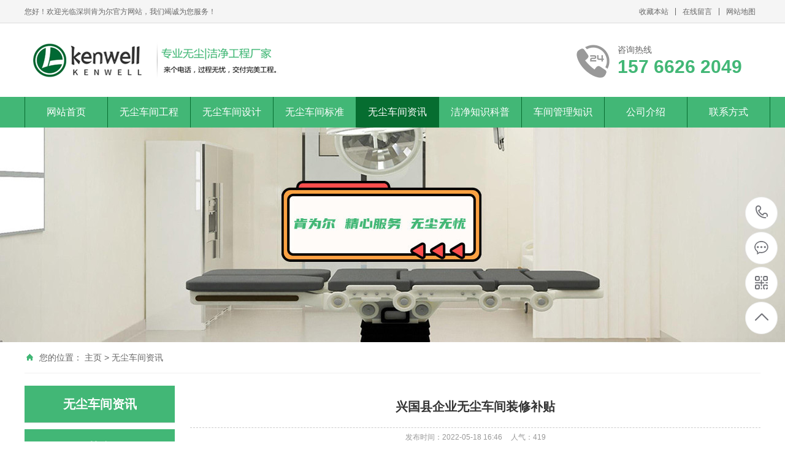

--- FILE ---
content_type: text/html
request_url: http://www.jin001.cn/zixun/181.html
body_size: 5991
content:
<!DOCTYPE html PUBLIC "-//W3C//DTD XHTML 1.0 Transitional//EN" "http://www.w3.org/TR/xhtml1/DTD/xhtml1-transitional.dtd">
<html xmlns="http://www.w3.org/1999/xhtml">
<head>
<meta http-equiv="Content-Type" content="text/html; charset=utf-8" />
<title>兴国县企业无尘车间装修补贴-深圳肯为尔洁净工程</title>
<meta name="description" content="兴国县企业无尘车间装修补贴:关于印发《兴国县招商引资优惠政策兑现管理办法》的通知（兴府办字〔2018〕59号）关于印发《兴国县扶持机电制造首位产业发展的优惠办法》（修订）的通知（兴府办字〔2018〕37号）" />
<meta name="keywords" content="兴国县企业无尘车间装修补贴" />
<link href="/favicon.ico" rel="shortcut icon" type="image/x-icon" />
<meta name="viewport" content="width=1380">
<link href="/template/pc/skin/css/style.css" rel="stylesheet">
<link href="/template/pc/skin/css/aos.css" rel="stylesheet">
<link href="/template/pc/skin/css/common.css" rel="stylesheet">
<script src="/template/pc/skin/js/jquery.js"></script>
<script src="/template/pc/skin/js/jquery.superslide.2.1.1.js"></script>
<script src="/template/pc/skin/js/common.js"></script>
<!--第三方代码开始-->
<!--头条自动收录推送代码-->
<script>
(function(){
var el = document.createElement("script");
el.src = "https://lf1-cdn-tos.bytegoofy.com/goofy/ttzz/push.js?8f8c9b7d90fa7c0e8f2a4323339e3fc6381db3504139f663f53459572d7eb97a3d72cd14f8a76432df3935ab77ec54f830517b3cb210f7fd334f50ccb772134a";
el.id = "ttzz";
var s = document.getElementsByTagName("script")[0];
s.parentNode.insertBefore(el, s);
})(window)
</script>
<!--百度统计-->
<script>
var _hmt = _hmt || [];
(function() {
  var hm = document.createElement("script");
  hm.src = "https://hm.baidu.com/hm.js?98132a8a1d81e874de6c88348a8d41a2";
  var s = document.getElementsByTagName("script")[0]; 
  s.parentNode.insertBefore(hm, s);
})();
</script>
<!--第三方代码结束-->
    <meta http-equiv="mobile-agent" content="format=xhtml;url=http://www.jin001.cn/index.php?m=home&c=View&a=index&aid=181">
    <script type="text/javascript">if(window.location.toString().indexOf('pref=padindex') != -1){}else{if(/applewebkit.*mobile/i.test(navigator.userAgent.toLowerCase()) || (/midp|symbianos|nokia|samsung|lg|nec|tcl|alcatel|bird|dbtel|dopod|philips|haier|lenovo|mot-|nokia|sonyericsson|sie-|amoi|zte/.test(navigator.userAgent.toLowerCase()))){try{if(/android|windows phone|webos|iphone|ipod|blackberry/i.test(navigator.userAgent.toLowerCase())){window.location.href="http://www.jin001.cn/index.php?m=home&c=View&a=index&aid=181";}else if(/ipad/i.test(navigator.userAgent.toLowerCase())){}else{}}catch(e){}}}</script>
</head>
<body>
<!--顶部开始--> 
<div class="top_main" aos="fade-down" aos-easing="ease" aos-duration="700">
  <div class="top w1200 clearfix"><span class="top_l fl">您好！欢迎光临深圳肯为尔官方网站，我们竭诚为您服务！</span>
    <ul class="top_r fr">
      <li><a href="javascript:shoucang('深圳肯为尔洁净工程','')" title="收藏本站">收藏本站</a></li>
      <li class="split"></li>
      <li> <a href="http://www.jin001.cn/liuyan/" title="在线留言">在线留言</a></li>
      <li class="split"></li>
      <li><a href="http://www.jin001.cn/sitemap.xml">网站地图</a></li>
    </ul>
  </div>
</div>
<!--顶部结束--> 
<!--页头开始-->
<div class="header_main">
  <div class="header w1200 clearfix"><a class="logo fl" href="http://www.jin001.cn" title="深圳肯为尔洁净工程" aos="fade-right" aos-easing="ease" aos-duration="700" aos-delay="100" aos-duration="700"><img src="http://www.jin001.cn/uploads/allimg/20211102/1-2111020U154442.png" alt="深圳肯为尔洁净工程"></a>
    <div class="tel fr" aos="fade-left" aos-easing="ease" aos-duration="700" aos-delay="100"><s class="ico"></s><b>咨询热线</b><span>157 6626 2049</span></div>
  </div>
</div>
<!--页头结束--> 
<!--导航开始-->
<div class="nav_main" aos="fade-down" aos-easing="ease" aos-duration="700">
  <div class="nav w1200">
    <ul class="list clearfix" id="nav">
      <li ><a href="http://www.jin001.cn">网站首页</a></li>
            <li class=''><a href="http://www.jin001.cn/gongcheng/" title="无尘车间工程">无尘车间工程</a>         <dl>
                    <dd><a href="http://www.jin001.cn/shipin/" title="食品无尘车间工程">食品无尘车间工程</a></dd>
                  </dl>
         </li>
            <li class=''><a href="http://www.jin001.cn/sheji/" title="无尘车间设计">无尘车间设计</a>         <dl>
                    <dd><a href="http://www.jin001.cn/spcjsj/" title="食品无尘车间设计">食品无尘车间设计</a></dd>
                    <dd><a href="http://www.jin001.cn/zhutuzaicj/" title="猪屠宰与分割车间设计">猪屠宰与分割车间设计</a></dd>
                  </dl>
         </li>
            <li class=''><a href="http://www.jin001.cn/biaozhun/" title="无尘车间标准">无尘车间标准</a>  </li>
            <li class='hover'><a href="http://www.jin001.cn/zixun/" title="无尘车间资讯">无尘车间资讯</a>  </li>
            <li class=''><a href="http://www.jin001.cn/kepu/" title="洁净知识科普">洁净知识科普</a>         <dl>
                    <dd><a href="http://www.jin001.cn/yingyong/" title="洁净工程应用">洁净工程应用</a></dd>
                    <dd><a href="http://www.jin001.cn/jjcfsj/" title="洁净厂房设计">洁净厂房设计</a></dd>
                    <dd><a href="http://www.jin001.cn/yyjjssbsj/" title="医院洁净手术室设计">医院洁净手术室设计</a></dd>
                    <dd><a href="http://www.jin001.cn/swaqsj/" title="生物安全实验室设计">生物安全实验室设计</a></dd>
                    <dd><a href="http://www.jin001.cn/sydwsssj/" title="实验动物设施设计">实验动物设施设计</a></dd>
                    <dd><a href="http://www.jin001.cn/yyjjcfsj/" title="医药工业洁净厂房设计">医药工业洁净厂房设计</a></dd>
                    <dd><a href="http://www.jin001.cn/dianzisj/" title="电子工业洁净厂房设计">电子工业洁净厂房设计</a></dd>
                    <dd><a href="http://www.jin001.cn/jjsshigong/" title="洁净室施工与验收">洁净室施工与验收</a></dd>
                    <dd><a href="http://www.jin001.cn/guolvqi/" title="高效过滤器性能试验">高效过滤器性能试验</a></dd>
                    <dd><a href="http://www.jin001.cn/zhyiyuan/" title="综合医院建筑设计">综合医院建筑设计</a></dd>
                    <dd><a href="http://www.jin001.cn/lidianchi/" title="锂电池工厂设计">锂电池工厂设计</a></dd>
                    <dd><a href="http://www.jin001.cn/shipingf/" title="食品生产通用卫生规范">食品生产通用卫生规范</a></dd>
                    <dd><a href="http://www.jin001.cn/dianzijfsj/" title="电子信息系统机房设计">电子信息系统机房设计</a></dd>
                    <dd><a href="http://www.jin001.cn/zhishi/" title="知识问答">知识问答</a></dd>
                  </dl>
         </li>
            <li class=''><a href="http://www.jin001.cn/guanli/" title="车间管理知识">车间管理知识</a>         <dl>
                    <dd><a href="http://www.jin001.cn/zycjgl/" title="制药车间管理">制药车间管理</a></dd>
                    <dd><a href="http://www.jin001.cn/wjyiliao/" title="无菌医疗器具生产管理">无菌医疗器具生产管理</a></dd>
                    <dd><a href="http://www.jin001.cn/shipinbiaozhun/" title="食品标准">食品标准</a></dd>
                  </dl>
         </li>
            <li class=''><a href="http://www.jin001.cn/jieshao/" title="公司介绍">公司介绍</a>  </li>
            <li class=''><a href="http://www.jin001.cn/lianxi/" title="联系方式">联系方式</a>  </li>
          </ul>
  </div>
</div>
 
<!--导航结束--> 
<!--内页大图开始--> 
<div class="nybanner" aos="fade-up" aos-easing="ease" aos-duration="700" aos-delay="100"> <img src='http://www.jin001.cn/uploads/allimg/20211102/1-211102092502S9.jpg' alt='' /></div>
 
<!--内页大图结束-->
<div class="submian">
  <div class="w1200 clearfix">
    <div class="sobtitle"><s class="ico"></s>您的位置： <a href='http://www.jin001.cn/' class=''>主页</a> &gt; <a href='http://www.jin001.cn/zixun/'>无尘车间资讯</a></div>
    <div class="subleft fl"> 
  <!--栏目分类开始-->
  <div class="lefta">
    <div class="title">
      <h2>无尘车间资讯</h2>
    </div>
    <div class="comt">
      <ul>
              </ul>
    </div>
  </div>
  <!--栏目分类结束--> 
  <!--推荐产品开始-->
  <div class="leftnews">
    <div class="title"><i>推荐产品</i></div>
    <div class="leftprocomt clearfix">
      <ul>
                <li><a href="http://www.jin001.cn/shipin/69.html" title="鸡精无尘车间工程"><img src="http://www.jin001.cn/uploads/allimg/20220504/1-220504164Q9633.jpg" alt="鸡精无尘车间工程">
          <p>鸡精无尘车间工程</p>
          </a></li>
                <li><a href="http://www.jin001.cn/shipin/68.html" title="苹果汁无尘车间工程"><img src="http://www.jin001.cn/uploads/allimg/20220504/1-22050414553HX.jpg" alt="苹果汁无尘车间工程">
          <p>苹果汁无尘车间工程</p>
          </a></li>
                <li><a href="http://www.jin001.cn/shipin/67.html" title="酱油无尘车间工程"><img src="http://www.jin001.cn/uploads/allimg/20220208/1-22020Q61JC11.jpg" alt="酱油无尘车间工程">
          <p>酱油无尘车间工程</p>
          </a></li>
                <li><a href="http://www.jin001.cn/shipin/66.html" title="汤圆无尘车间工程"><img src="http://www.jin001.cn/uploads/allimg/20220208/1-22020P92U2216.jpg" alt="汤圆无尘车间工程">
          <p>汤圆无尘车间工程</p>
          </a></li>
              </ul>
    </div>
  </div>
  <!--推荐产品结束--> 
  <!--联系我们开始-->
  <div class="leftnews">
    <div class="title"><i>联系我们</i></div>
    <div class="leftcont">
      <h2>深圳肯为尔洁净工程</h2>
      <p>邮　箱：48545242@qq.com<br>
        手　机：15766262049<br>
        地　址：广东省深圳市南山区北环大道9018号大族创新大厦</p>
    </div>
  </div>
  <!--联系我们结束--> 
</div>

    <div class="subright fr"> 
      <!--文章内容开始-->
      <div class="conBox">
        <div class="ArticleTitle">
          <h1>兴国县企业无尘车间装修补贴</h1>
        </div>
        <div class="ArticleMessage"><span>发布时间：2022-05-18 16:46</span><span>人气：<i id="hits"><script src='http://www.jin001.cn/index.php?m=api&c=Ajax&a=arcclick&type=view&aids=181' type='text/javascript' language='javascript'></script></i></span></div>
        <div id="article" class="ArticleTencont"> <p style="line-height: 2em;">一、政策依据：</p><p style="line-height: 2em;">&nbsp;&nbsp;&nbsp;&nbsp;&nbsp; 关于印发《兴国县招商引资优惠政策兑现管理办法》的通知（兴府办字〔2018〕59号）</p><p style="line-height: 2em;">&nbsp;&nbsp;&nbsp;&nbsp;&nbsp; 关于印发《兴国县扶持机电制造首位产业发展的优惠办法》（修订）的通知（兴府办字〔2018〕37号）</p><p style="line-height: 2em;">二、补贴对象：电子信息企业</p><p style="line-height: 2em;">三、申请条件：</p><p style="line-height: 2em;">&nbsp;&nbsp;&nbsp;&nbsp;&nbsp; 凡在我县实际固定资产投资3000万元以上且符合我县电子信息（含机电制造）生产型企业。</p><p style="line-height: 2em;">四、政策时效：</p><p style="line-height: 2em;">&nbsp;&nbsp;&nbsp;&nbsp;&nbsp; 2018年04月28日-长期有效</p><p style="line-height: 2em;">五、补贴标准：</p><p style="line-height: 2em;">&nbsp;&nbsp;&nbsp;&nbsp;&nbsp; 1.万级别清洁无尘车间装修据实补贴，最高不超过700元/平方米；</p><p style="line-height: 2em;">&nbsp;&nbsp;&nbsp;&nbsp;&nbsp; 2.千级清洁无尘车间装修据实补贴，最高不超过1000元/平方米；</p><p style="line-height: 2em;">&nbsp;&nbsp;&nbsp;&nbsp;&nbsp; 3.百级清洁无尘车间装修据实补贴，最高不超过4000元/平方米；</p><p style="line-height: 2em;">&nbsp;&nbsp;&nbsp;&nbsp;&nbsp; 4.对经第三方检测达不到万级清洁无尘车间标准或不申请检测，但确因企业生产实际需要，对厂房做了基本洁净化装修的据实补贴，最高不超过500元/平方米；</p><p style="line-height: 2em;">&nbsp;&nbsp;&nbsp;&nbsp;&nbsp; 5.对实验室、展示厅等装修据实补贴，最高不超过700元/平方米；</p><p style="line-height: 2em;">&nbsp;&nbsp;&nbsp;&nbsp;&nbsp; 6.单个企业以上各级无尘车间装修补助和实验室、展示厅等装修补贴累计最高不得超过1000万元。</p><p style="line-height: 2em;">六、申请材料：</p><p style="line-height: 2em;">&nbsp;&nbsp;&nbsp;&nbsp;&nbsp; 1、企业装修补贴申请</p><p style="line-height: 2em;">&nbsp;&nbsp;&nbsp;&nbsp;&nbsp; 2、企业法人身份证复印件</p><p style="line-height: 2em;">&nbsp;&nbsp;&nbsp;&nbsp;&nbsp; 3、企业营业执照复印件</p><p style="line-height: 2em;">&nbsp;&nbsp;&nbsp;&nbsp;&nbsp; 4、投资协议复印件</p><p style="line-height: 2em;">&nbsp;&nbsp;&nbsp;&nbsp;&nbsp; 5、项目评审会议纪要复印件</p><p style="line-height: 2em;">&nbsp;&nbsp;&nbsp;&nbsp;&nbsp; 6、与开发区签约招商引资合同复印件</p><p style="line-height: 2em;">&nbsp;&nbsp;&nbsp;&nbsp;&nbsp; 7、与装修公司合同复印件</p><p style="line-height: 2em;">&nbsp;&nbsp;&nbsp;&nbsp;&nbsp; 8、装修隐蔽工程图片</p><p style="line-height: 2em;">&nbsp;&nbsp;&nbsp;&nbsp;&nbsp; 9、装修工程决算清单</p><p style="line-height: 2em;">&nbsp;&nbsp;&nbsp;&nbsp;&nbsp; 10、装修厂房车间功能布局图</p><p style="line-height: 2em;">&nbsp;&nbsp;&nbsp;&nbsp;&nbsp; 11、企业承诺书</p><p style="line-height: 2em;">&nbsp;&nbsp;&nbsp;&nbsp;&nbsp; 12、引进单位承诺书</p><p style="line-height: 2em;">&nbsp;&nbsp;&nbsp;&nbsp;&nbsp; 13、无尘车间第三方检测报告</p><p style="line-height: 2em;">&nbsp;&nbsp;&nbsp;&nbsp;&nbsp; 14、装修材料采购单证或发票</p><p style="line-height: 2em;">&nbsp;&nbsp;&nbsp;&nbsp;&nbsp; 15、工人工资支付凭证</p><p style="line-height: 2em;">&nbsp;&nbsp;&nbsp;&nbsp;&nbsp; 16、装修公司出具的工程款项结算证明</p><p style="line-height: 2em;">&nbsp;&nbsp;&nbsp;&nbsp;&nbsp; 17、开放型经济领导小组办公室批准的装修设计方案意见</p><p style="line-height: 2em;">七、主管部门及责任科室：</p><p style="line-height: 2em;">&nbsp;&nbsp;&nbsp;&nbsp;&nbsp; 县商务局（刘庆明18679723316）</p><p style="line-height: 2em;">&nbsp;&nbsp;&nbsp;&nbsp;&nbsp; 电话：0797-5322306</p><p style="line-height: 2em;">八、办理时限：30个工作日</p><p style="line-height: 2em;">九、办理流程：</p><p style="line-height: 2em;">&nbsp;&nbsp;&nbsp;&nbsp;&nbsp; 窗口或平台提出申请并递交资料——县商务局会同县工信局、县财政局、经开区等部门联审，再提交县审计局审核，县商务局拟定兑现扶持政策对象名单及金额，并报县政府研究审批——县行政审批局依据县政府审批意见兑付资金。</p><p style="line-height: 2em;">十、办事方式：</p><p style="line-height: 2em;">&nbsp;&nbsp;&nbsp;&nbsp;&nbsp; 线上：“赣服通”兴国分厅——“亲清赣商”惠企政策服务平台</p><p style="line-height: 2em;">&nbsp;&nbsp;&nbsp;&nbsp;&nbsp; 线下：兴国县行政审批局二楼惠企政策兑现窗口</p><p style="line-height: 2em;">&nbsp;&nbsp;&nbsp;&nbsp;&nbsp; 地址：兴国县将军大道653号</p><p style="line-height: 2em;">&nbsp;&nbsp;&nbsp;&nbsp;&nbsp; 联系电话: 0797-5305368</p><p style="line-height: 2em;">十一、咨询时间：</p><p style="line-height: 2em;">&nbsp;&nbsp;&nbsp;&nbsp;&nbsp; 线下受理时间：周一至周五</p><p style="line-height: 2em;">&nbsp;&nbsp;&nbsp;&nbsp;&nbsp; 上午09：00-12：00</p><p style="line-height: 2em;">&nbsp;&nbsp;&nbsp;&nbsp;&nbsp; 下午13：30-17：00(国家法定节假日按有关规定执行)</p><p style="line-height: 2em;">十二、政策办理类型：承诺兑现</p><p style="line-height: 2em;">&nbsp;</p><p style="line-height: 2em;">通知来源：兴国县行政审批局</p> </div>
        <!--统计代码开始-->
        <div id="bdshare" class="share bdsharebuttonbox bdshare-button-style0-16"> <a href="#" class="bds_more" data-cmd="more">分享到：</a> <a href="#" class="bds_qzone" data-cmd="qzone" title="分享到QQ空间"></a> <a href="#" class="bds_weixin" data-cmd="weixin" title="分享到微信"></a> <a href="#" class="bds_sqq" data-cmd="sqq" title="分享到QQ好友"></a> <a href="#" class="bds_tsina" data-cmd="tsina" title="分享到新浪微博"></a> <a href="#" class="bds_tqq" data-cmd="tqq" title="分享到腾讯微博"></a> </div>
        <!--统计代码结束-->
        <div class="clear"></div>
        <div class="reLink clearfix">
          <div class="prevLink">  <a href='http://www.jin001.cn/zixun/72.html' title='国内首个口罩生产洁净车间团体标准正式发布'> 上一篇：国内首个口罩生产洁净车间团体标准正式发布 </a>  </div>
          <div class="nextLink">             <a>下一篇：暂无</a>
             </div>
        </div>
      </div>
      <!--文章内容结束--> 
    </div>
  </div>
</div>
<!--页尾开始--> 
<div class="footer">
  <div class="w1200 clearfix" aos="fade-up" aos-easing="ease" aos-duration="700"> 
    <div class="bottom clearfix"> 
      <!--底部导航开始-->
      <div class="bNav fl">         <dl class="item">
          <dt><a href="http://www.jin001.cn/gongcheng/" title="无尘车间工程">无尘车间工程</a></dt>
                    <dd><a href="http://www.jin001.cn/shipin/" title="食品无尘车间工程">食品无尘车间工程</a></dd>
                  </dl>
                <dl class="item">
          <dt><a href="http://www.jin001.cn/sheji/" title="无尘车间设计">无尘车间设计</a></dt>
                    <dd><a href="http://www.jin001.cn/spcjsj/" title="食品无尘车间设计">食品无尘车间设计</a></dd>
                    <dd><a href="http://www.jin001.cn/zhutuzaicj/" title="猪屠宰与分割车间设计">猪屠宰与分割车间设计</a></dd>
                  </dl>
                <dl class="item">
          <dt><a href="http://www.jin001.cn/biaozhun/" title="无尘车间标准">无尘车间标准</a></dt>
                  </dl>
                <dl class="item">
          <dt><a href="http://www.jin001.cn/zixun/" title="无尘车间资讯">无尘车间资讯</a></dt>
                  </dl>
         </div>
      <!--底部导航结束--> 
      <!--联系方式开始-->
      <div class="contact_info fl">
        <p class="p1">全国咨询热线</p>
        <p class="dh">157 6626 2049</p>
        <p class="tel">邮箱：48545242@qq.com</p>
        <p class="tel">手机：15766262049</p>
        <p class="tel">地址：广东省深圳市南山区北环大道9018号大族创新大厦</p>
      </div>
      <!--联系方式结束--> 
      <!--二维码开始-->
      <div class="ewm fl">
        <dl>
          <dt><img src="http://www.jin001.cn/uploads/allimg/20211102/1-2111020UPa21.jpg"/></dt>
          <dd>微信扫码 关注我们</dd>
        </dl>
      </div>
      <!--二维码结束--> 
    </div>
  </div>
</div>
<!--页尾结束--> 
<!--版权开始-->
<div class="copyright">
  <div class="w1200">
    <p style="text-align:center;">Copyright © 2006-2023 深圳市肯为尔实验室建设有限公司 版权所有 Powered by EyouCms 备案号：<a href="https://beian.miit.gov.cn/" rel="nofollow" target="_blank">粤ICP备2022146741号-1</a></p>
  </div>
</div>
<!--版权结束--> 
<!--浮动客服开始-->
<dl class="toolbar" id="toolbar">
  <dd><a class="slide tel slide-tel" href="javascritp:void(0);"><i><span></span></i>157 6626 2049</a></dd>
  <dd><a href="http://wpa.qq.com/msgrd?v=3&uin=48545242&site=qq&menu=yes" title="在线QQ"><i class="qq"><span></span></i></a></dd>
  <dd><i class="code"><span></span></i>
    <ul class="pop pop-code">
      <li> <img src="http://www.jin001.cn/uploads/allimg/20211102/1-2111020UPa21.jpg"/>
        <h3><b>微信号：wuchenwuyou001</b>微信二维码</h3>
      </li>
    </ul>
  </dd>
  <dd> <a href="javascript:;"><i id="top" class="top"><span></span></i></a></dd>
</dl>
<!--浮动客服结束--> 
<script src="/template/pc/skin/js/aos.js"></script> 
<script src="/template/pc/skin/js/app.js"></script> 
<script type="text/javascript">   			
	AOS.init({
		easing: 'ease-out-back',
		duration: 1000
	});
</script> 
<!-- 应用插件标签 start --> 
  
<!-- 应用插件标签 end -->
</body>
</html>

--- FILE ---
content_type: text/html;charset=utf-8
request_url: http://www.jin001.cn/index.php?m=api&c=Ajax&a=arcclick&type=view&aids=181
body_size: 260
content:
document.write('419');
